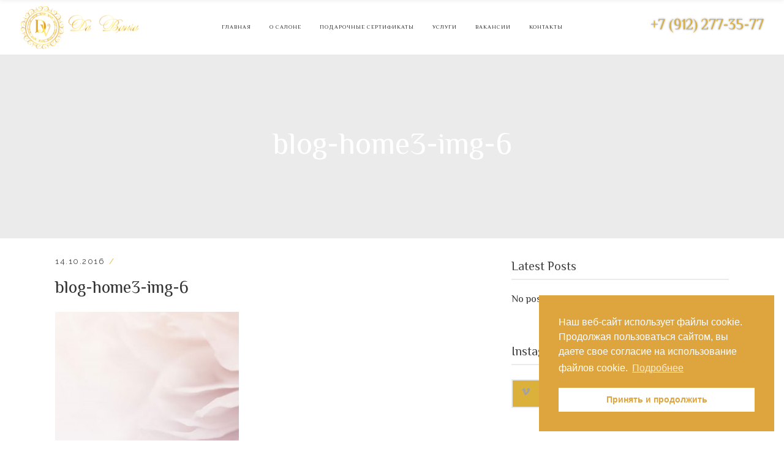

--- FILE ---
content_type: text/html; charset=UTF-8
request_url: https://www.davinchi.center/blog-home3-img-6/
body_size: 10881
content:
<!DOCTYPE html>
<html dir="ltr" lang="ru-RU"
	prefix="og: https://ogp.me/ns#" >
<head>
    	<link rel="stylesheet" media="print" onload="this.onload=null;this.media='all';" id="ao_optimized_gfonts" href="https://fonts.googleapis.com/css?family=Open+Sans%3A100%2C200%2C300%2C400%2C500%2C600%2C700%2C800%2C900%7CRaleway%3A100%2C200%2C300%2C400%2C500%2C600%2C700%2C800%2C900%7CLustria%3A100%2C200%2C300%2C400%2C500%2C600%2C700%2C800%2C900&amp;display=swap"><link href="https://davinchi.center/favicon.ico" rel="shortcut icon" type="image/x-icon" />
	
        <meta charset="UTF-8"/>
        <link rel="profile" href="http://gmpg.org/xfn/11"/>
        
                <meta name="viewport" content="width=device-width,initial-scale=1,user-scalable=no">
        
	<link media="all" href="https://www.davinchi.center/wp-content/cache/autoptimize/css/autoptimize_fd113ecdebbe4ddaae6f773aa8a3eebf.css" rel="stylesheet"><title>blog-home3-img-6 | Центр красоты и здоровья &quot;Да Винчи&quot; в Асбесте</title>
<script type="application/javascript">var eltdCoreAjaxUrl = "https://www.davinchi.center/wp-admin/admin-ajax.php"</script><script type="application/javascript">var ElatedAjaxUrl = "https://www.davinchi.center/wp-admin/admin-ajax.php"</script>
		<!-- All in One SEO 4.3.0 - aioseo.com -->
		<meta name="robots" content="max-image-preview:large" />
		<link rel="canonical" href="https://www.davinchi.center/blog-home3-img-6/" />
		<meta name="generator" content="All in One SEO (AIOSEO) 4.3.0 " />
		<meta property="og:locale" content="ru_RU" />
		<meta property="og:site_name" content="Центр красоты и здоровья &quot;Да Винчи&quot; в Асбесте |" />
		<meta property="og:type" content="article" />
		<meta property="og:title" content="blog-home3-img-6 | Центр красоты и здоровья &quot;Да Винчи&quot; в Асбесте" />
		<meta property="og:url" content="https://www.davinchi.center/blog-home3-img-6/" />
		<meta property="article:published_time" content="2016-10-14T10:44:46+00:00" />
		<meta property="article:modified_time" content="2016-10-14T10:44:46+00:00" />
		<meta name="twitter:card" content="summary" />
		<meta name="twitter:title" content="blog-home3-img-6 | Центр красоты и здоровья &quot;Да Винчи&quot; в Асбесте" />
		<meta name="google" content="nositelinkssearchbox" />
		<script type="application/ld+json" class="aioseo-schema">
			{"@context":"https:\/\/schema.org","@graph":[{"@type":"BreadcrumbList","@id":"https:\/\/www.davinchi.center\/blog-home3-img-6\/#breadcrumblist","itemListElement":[{"@type":"ListItem","@id":"https:\/\/www.davinchi.center\/#listItem","position":1,"item":{"@type":"WebPage","@id":"https:\/\/www.davinchi.center\/","name":"\u0413\u043b\u0430\u0432\u043d\u0430\u044f","description":"\u0426\u0435\u043d\u0442\u0440 \u043a\u0440\u0430\u0441\u043e\u0442\u044b \u0438 \u0437\u0434\u043e\u0440\u043e\u0432\u044c\u044f \u0414\u0430\u0412\u0438\u043d\u0447\u0438 \u0432 \u0410\u0441\u0431\u0435\u0441\u0442\u0435 \u043f\u043e\u0437\u0432\u043e\u043b\u044f\u0435\u0442 \u0441\u043e\u0437\u0434\u0430\u0442\u044c \u0412\u0430\u0448 \u0438\u043d\u0434\u0438\u0432\u0438\u0434\u0443\u0430\u043b\u044c\u043d\u044b\u0439 \u0438 \u043d\u0435\u043f\u043e\u0432\u0442\u043e\u0440\u0438\u043c\u044b\u0439 \u043e\u0431\u0440\u0430\u0437 \u0438 \u0434\u043e\u0432\u0435\u0441\u0442\u0438 \u0440\u0435\u0437\u0443\u043b\u044c\u0442\u0430\u0442 \u0434\u043e \u0441\u043e\u0432\u0435\u0440\u0448\u0435\u043d\u0441\u0442\u0432\u0430!","url":"https:\/\/www.davinchi.center\/"},"nextItem":"https:\/\/www.davinchi.center\/blog-home3-img-6\/#listItem"},{"@type":"ListItem","@id":"https:\/\/www.davinchi.center\/blog-home3-img-6\/#listItem","position":2,"item":{"@type":"WebPage","@id":"https:\/\/www.davinchi.center\/blog-home3-img-6\/","name":"blog-home3-img-6","url":"https:\/\/www.davinchi.center\/blog-home3-img-6\/"},"previousItem":"https:\/\/www.davinchi.center\/#listItem"}]},{"@type":"ItemPage","@id":"https:\/\/www.davinchi.center\/blog-home3-img-6\/#itempage","url":"https:\/\/www.davinchi.center\/blog-home3-img-6\/","name":"blog-home3-img-6 | \u0426\u0435\u043d\u0442\u0440 \u043a\u0440\u0430\u0441\u043e\u0442\u044b \u0438 \u0437\u0434\u043e\u0440\u043e\u0432\u044c\u044f \"\u0414\u0430 \u0412\u0438\u043d\u0447\u0438\" \u0432 \u0410\u0441\u0431\u0435\u0441\u0442\u0435","inLanguage":"ru-RU","isPartOf":{"@id":"https:\/\/www.davinchi.center\/#website"},"breadcrumb":{"@id":"https:\/\/www.davinchi.center\/blog-home3-img-6\/#breadcrumblist"},"author":{"@id":"https:\/\/www.davinchi.center\/author\/admin\/#author"},"creator":{"@id":"https:\/\/www.davinchi.center\/author\/admin\/#author"},"datePublished":"2016-10-14T10:44:46+03:00","dateModified":"2016-10-14T10:44:46+03:00"},{"@type":"Organization","@id":"https:\/\/www.davinchi.center\/#organization","name":"\u0426\u0435\u043d\u0442\u0440 \u043a\u0440\u0430\u0441\u043e\u0442\u044b \u0438 \u0437\u0434\u043e\u0440\u043e\u0432\u044c\u044f \"\u0414\u0430 \u0412\u0438\u043d\u0447\u0438\" \u0432 \u0410\u0441\u0431\u0435\u0441\u0442\u0435","url":"https:\/\/www.davinchi.center\/"},{"@type":"Person","@id":"https:\/\/www.davinchi.center\/author\/admin\/#author","url":"https:\/\/www.davinchi.center\/author\/admin\/","name":"admin","image":{"@type":"ImageObject","@id":"https:\/\/www.davinchi.center\/blog-home3-img-6\/#authorImage","url":"https:\/\/secure.gravatar.com\/avatar\/c49d463018c8665972de9bc2bfddf57e?s=96&d=mm&r=g","width":96,"height":96,"caption":"admin"}},{"@type":"WebSite","@id":"https:\/\/www.davinchi.center\/#website","url":"https:\/\/www.davinchi.center\/","name":"\u0426\u0435\u043d\u0442\u0440 \u043a\u0440\u0430\u0441\u043e\u0442\u044b \u0438 \u0437\u0434\u043e\u0440\u043e\u0432\u044c\u044f \"\u0414\u0430 \u0412\u0438\u043d\u0447\u0438\" \u0432 \u0410\u0441\u0431\u0435\u0441\u0442\u0435","inLanguage":"ru-RU","publisher":{"@id":"https:\/\/www.davinchi.center\/#organization"}}]}
		</script>
		<!-- All in One SEO -->

<link rel='dns-prefetch' href='//maps.googleapis.com' />
<link href='https://fonts.gstatic.com' crossorigin='anonymous' rel='preconnect' />
<script type="text/javascript">
window._wpemojiSettings = {"baseUrl":"https:\/\/s.w.org\/images\/core\/emoji\/14.0.0\/72x72\/","ext":".png","svgUrl":"https:\/\/s.w.org\/images\/core\/emoji\/14.0.0\/svg\/","svgExt":".svg","source":{"concatemoji":"https:\/\/www.davinchi.center\/wp-includes\/js\/wp-emoji-release.min.js?ver=6.1.9"}};
/*! This file is auto-generated */
!function(e,a,t){var n,r,o,i=a.createElement("canvas"),p=i.getContext&&i.getContext("2d");function s(e,t){var a=String.fromCharCode,e=(p.clearRect(0,0,i.width,i.height),p.fillText(a.apply(this,e),0,0),i.toDataURL());return p.clearRect(0,0,i.width,i.height),p.fillText(a.apply(this,t),0,0),e===i.toDataURL()}function c(e){var t=a.createElement("script");t.src=e,t.defer=t.type="text/javascript",a.getElementsByTagName("head")[0].appendChild(t)}for(o=Array("flag","emoji"),t.supports={everything:!0,everythingExceptFlag:!0},r=0;r<o.length;r++)t.supports[o[r]]=function(e){if(p&&p.fillText)switch(p.textBaseline="top",p.font="600 32px Arial",e){case"flag":return s([127987,65039,8205,9895,65039],[127987,65039,8203,9895,65039])?!1:!s([55356,56826,55356,56819],[55356,56826,8203,55356,56819])&&!s([55356,57332,56128,56423,56128,56418,56128,56421,56128,56430,56128,56423,56128,56447],[55356,57332,8203,56128,56423,8203,56128,56418,8203,56128,56421,8203,56128,56430,8203,56128,56423,8203,56128,56447]);case"emoji":return!s([129777,127995,8205,129778,127999],[129777,127995,8203,129778,127999])}return!1}(o[r]),t.supports.everything=t.supports.everything&&t.supports[o[r]],"flag"!==o[r]&&(t.supports.everythingExceptFlag=t.supports.everythingExceptFlag&&t.supports[o[r]]);t.supports.everythingExceptFlag=t.supports.everythingExceptFlag&&!t.supports.flag,t.DOMReady=!1,t.readyCallback=function(){t.DOMReady=!0},t.supports.everything||(n=function(){t.readyCallback()},a.addEventListener?(a.addEventListener("DOMContentLoaded",n,!1),e.addEventListener("load",n,!1)):(e.attachEvent("onload",n),a.attachEvent("onreadystatechange",function(){"complete"===a.readyState&&t.readyCallback()})),(e=t.source||{}).concatemoji?c(e.concatemoji):e.wpemoji&&e.twemoji&&(c(e.twemoji),c(e.wpemoji)))}(window,document,window._wpemojiSettings);
</script>

	
























<script type='text/javascript' src='https://www.davinchi.center/wp-includes/js/jquery/jquery.min.js?ver=3.6.1' id='jquery-core-js'></script>



<link rel="https://api.w.org/" href="https://www.davinchi.center/wp-json/" /><link rel="alternate" type="application/json" href="https://www.davinchi.center/wp-json/wp/v2/media/7794" /><link rel="EditURI" type="application/rsd+xml" title="RSD" href="https://www.davinchi.center/xmlrpc.php?rsd" />
<link rel="wlwmanifest" type="application/wlwmanifest+xml" href="https://www.davinchi.center/wp-includes/wlwmanifest.xml" />
<meta name="generator" content="WordPress 6.1.9" />
<link rel='shortlink' href='https://www.davinchi.center/?p=7794' />
<link rel="alternate" type="application/json+oembed" href="https://www.davinchi.center/wp-json/oembed/1.0/embed?url=https%3A%2F%2Fwww.davinchi.center%2Fblog-home3-img-6%2F" />
<link rel="alternate" type="text/xml+oembed" href="https://www.davinchi.center/wp-json/oembed/1.0/embed?url=https%3A%2F%2Fwww.davinchi.center%2Fblog-home3-img-6%2F&#038;format=xml" />
<meta name="generator" content="Powered by WPBakery Page Builder - drag and drop page builder for WordPress."/>
<!--[if lte IE 9]><link rel="stylesheet" type="text/css" href="https://www.davinchi.center/wp-content/plugins/js_composer/assets/css/vc_lte_ie9.min.css" media="screen"><![endif]--><meta name="generator" content="Powered by Slider Revolution 6.6.10 - responsive, Mobile-Friendly Slider Plugin for WordPress with comfortable drag and drop interface." />

<noscript><style type="text/css"> .wpb_animate_when_almost_visible { opacity: 1; }</style></noscript>
	
</head>

<body class="attachment attachment-template-default single single-attachment postid-7794 attachmentid-7794 attachment-jpeg eltd-core-1.1 kendall-ver-1.1 eltd-smooth-scroll  eltd-grid-1200 eltd-blog-installed eltd-main-style1 eltd-header-standard eltd-sticky-header-on-scroll-down-up eltd-default-mobile-header eltd-sticky-up-mobile-header eltd-menu-item-first-level-bg-color eltd-dropdown-default eltd- eltd-fullscreen-search eltd-search-fade eltd-enable-sidemenu-area-opener eltd-side-menu-slide-from-right wpb-js-composer js-comp-ver-5.7 vc_responsive">






<div class="eltd-wrapper">
    <div class="eltd-wrapper-inner">
        <div class="eltd-fullscreen-search-holder">
	<div class="eltd-fullscreen-search-table">
		<div class="eltd-fullscreen-search-cell">
			<div class="eltd-fullscreen-search-inner">
				<form action="https://www.davinchi.center/" class="eltd-fullscreen-search-form" method="get">
					<div class="eltd-form-holder">
						<span class="eltd-search-label">Поиск</span>
						<div class="eltd-field-holder">
							<input type="text"  name="s" class="eltd-search-field" autocomplete="off" />
							<div class="eltd-line"></div>
						</div>
						<input type="submit" class="eltd-search-submit" value="&#x55;" />
					</div>
				</form>
			</div>
		</div>
	</div>
</div>
<header class="eltd-page-header">
        <div class="eltd-menu-area" >
        			            <div class="eltd-vertical-align-containers">
                <div class="newyears"><noscript><img src="https://www.davinchi.center/2022.png" /></noscript><img class="lazyload" src='data:image/svg+xml,%3Csvg%20xmlns=%22http://www.w3.org/2000/svg%22%20viewBox=%220%200%20210%20140%22%3E%3C/svg%3E' data-src="https://www.davinchi.center/2022.png" /></div>
				<div class="eltd-position-left ">
					<div class="eltd-position-left-inner">
                        
<div class="eltd-logo-wrapper">
    <a href="https://www.davinchi.center/" style="height: 40px;">
        <noscript><img class="eltd-normal-logo" src="http://www.davinchi.center/wp-content/uploads/2019/01/logo80.png" alt="Logo"/></noscript><img class="lazyload eltd-normal-logo" src='data:image/svg+xml,%3Csvg%20xmlns=%22http://www.w3.org/2000/svg%22%20viewBox=%220%200%20210%20140%22%3E%3C/svg%3E' data-src="http://www.davinchi.center/wp-content/uploads/2019/01/logo80.png" alt="Logo"/>
        <noscript><img class="eltd-dark-logo" src="http://www.davinchi.center/wp-content/uploads/2019/01/logo80.png" alt="Dark Logoo"/></noscript><img class="lazyload eltd-dark-logo" src='data:image/svg+xml,%3Csvg%20xmlns=%22http://www.w3.org/2000/svg%22%20viewBox=%220%200%20210%20140%22%3E%3C/svg%3E' data-src="http://www.davinchi.center/wp-content/uploads/2019/01/logo80.png" alt="Dark Logoo"/>        <noscript><img class="eltd-light-logo" src="http://www.davinchi.center/wp-content/uploads/2019/01/logo80.png" alt="Light Logo"/></noscript><img class="lazyload eltd-light-logo" src='data:image/svg+xml,%3Csvg%20xmlns=%22http://www.w3.org/2000/svg%22%20viewBox=%220%200%20210%20140%22%3E%3C/svg%3E' data-src="http://www.davinchi.center/wp-content/uploads/2019/01/logo80.png" alt="Light Logo"/>    </a>
</div>

                    </div>
                </div>
                                    <div class="eltd-position-center">
                        
<nav class="eltd-main-menu eltd-drop-down eltd-default-nav">
    <ul id="menu-main-menu" class="clearfix"><li id="nav-menu-item-9958" class="menu-item menu-item-type-custom menu-item-object-custom menu-item-home  narrow"><a href="http://www.davinchi.center/" class=""><span class="item_outer"><span class="item_inner"><span class="menu_icon_wrapper"><i class="eltd-icon-font-awesome fa null " ></i></span><span class="item_text">Главная</span></span><span class="plus"></span></span></a></li>
<li id="nav-menu-item-10426" class="menu-item menu-item-type-custom menu-item-object-custom menu-item-has-children anchor-item  has_sub narrow"><a href="#welcome" class=""><span class="item_outer"><span class="item_inner"><span class="menu_icon_wrapper"><i class="eltd-icon-font-awesome fa null " ></i></span><span class="item_text">О салоне</span></span><span class="plus"></span></span></a>
<div class="second"><div class="inner"><ul>
	<li id="nav-menu-item-11721" class="menu-item menu-item-type-post_type menu-item-object-page "><a href="https://www.davinchi.center/documents/" class=""><span class="item_outer"><span class="item_inner"><span class="menu_icon_wrapper"><i class="eltd-icon-font-awesome fa  " ></i></span><span class="item_text">Документы</span></span><span class="plus"></span></span></a></li>
	<li id="nav-menu-item-11730" class="menu-item menu-item-type-custom menu-item-object-custom "><a href="https://www.davinchi.center/price" class=""><span class="item_outer"><span class="item_inner"><span class="menu_icon_wrapper"><i class="eltd-icon-font-awesome fa  " ></i></span><span class="item_text">Прайс-лист</span></span><span class="plus"></span></span></a></li>
</ul></div></div>
</li>
<li id="nav-menu-item-10882" class="menu-item menu-item-type-post_type menu-item-object-page  narrow"><a href="https://www.davinchi.center/shares-all/" class=""><span class="item_outer"><span class="item_inner"><span class="menu_icon_wrapper"><i class="eltd-icon-font-awesome fa null " ></i></span><span class="item_text">Подарочные сертификаты</span></span><span class="plus"></span></span></a></li>
<li id="nav-menu-item-10774" class="menu-item menu-item-type-custom menu-item-object-custom menu-item-has-children  has_sub narrow"><a href="#" class=""><span class="item_outer"><span class="item_inner"><span class="menu_icon_wrapper"><i class="eltd-icon-font-awesome fa null " ></i></span><span class="item_text">Услуги</span></span><span class="plus"></span></span></a>
<div class="second"><div class="inner"><ul>
	<li id="nav-menu-item-10531" class="menu-item menu-item-type-post_type menu-item-object-page "><a href="https://www.davinchi.center/uslugi/hair/" class=""><span class="item_outer"><span class="item_inner"><span class="menu_icon_wrapper"><i class="eltd-icon-font-awesome fa null " ></i></span><span class="item_text">Парикмахерские услуги</span></span><span class="plus"></span></span></a></li>
	<li id="nav-menu-item-10425" class="menu-item menu-item-type-post_type menu-item-object-page "><a href="https://www.davinchi.center/uslugi/nail/" class=""><span class="item_outer"><span class="item_inner"><span class="menu_icon_wrapper"><i class="eltd-icon-font-awesome fa null " ></i></span><span class="item_text">Ногтевой сервис</span></span><span class="plus"></span></span></a></li>
	<li id="nav-menu-item-10484" class="menu-item menu-item-type-post_type menu-item-object-page "><a href="https://www.davinchi.center/uslugi/cosmetology/" class=""><span class="item_outer"><span class="item_inner"><span class="menu_icon_wrapper"><i class="eltd-icon-font-awesome fa null " ></i></span><span class="item_text">Косметология</span></span><span class="plus"></span></span></a></li>
	<li id="nav-menu-item-11693" class="menu-item menu-item-type-post_type menu-item-object-page "><a href="https://www.davinchi.center/uslugi/laser-cosmetology/" class=""><span class="item_outer"><span class="item_inner"><span class="menu_icon_wrapper"><i class="eltd-icon-font-awesome fa  " ></i></span><span class="item_text">Лазерная косметология</span></span><span class="plus"></span></span></a></li>
	<li id="nav-menu-item-10532" class="menu-item menu-item-type-post_type menu-item-object-page "><a href="https://www.davinchi.center/uslugi/spa/" class=""><span class="item_outer"><span class="item_inner"><span class="menu_icon_wrapper"><i class="eltd-icon-font-awesome fa null " ></i></span><span class="item_text">SPA, массаж, коррекция фигуры</span></span><span class="plus"></span></span></a></li>
</ul></div></div>
</li>
<li id="nav-menu-item-11589" class="menu-item menu-item-type-post_type menu-item-object-page  narrow"><a href="https://www.davinchi.center/jobs/" class=""><span class="item_outer"><span class="item_inner"><span class="menu_icon_wrapper"><i class="eltd-icon-font-awesome fa  " ></i></span><span class="item_text">Вакансии</span></span><span class="plus"></span></span></a></li>
<li id="nav-menu-item-10530" class="menu-item menu-item-type-post_type menu-item-object-page  narrow"><a href="https://www.davinchi.center/contact/" class=""><span class="item_outer"><span class="item_inner"><span class="menu_icon_wrapper"><i class="eltd-icon-font-awesome fa null " ></i></span><span class="item_text">Контакты</span></span><span class="plus"></span></span></a></li>
</ul></nav>
                    </div>
                                <div class="eltd-position-right">
                    <div class="eltd-position-right-inner">
                      <div class="phonetop">
						+7 (912) 277-35-77
					  </div>
                    </div>
                </div>
            </div>
            </div>
        
<div class="eltd-sticky-header">
        <div class="eltd-sticky-holder">
                <div class=" eltd-vertical-align-containers">
                <div class="eltd-position-left">
                    <div class="eltd-position-left-inner">
                        
<div class="eltd-logo-wrapper">
    <a href="https://www.davinchi.center/" style="height: 40px;">
        <noscript><img class="eltd-normal-logo" src="http://www.davinchi.center/wp-content/uploads/2019/01/logo80.png" alt="Logo"/></noscript><img class="lazyload eltd-normal-logo" src='data:image/svg+xml,%3Csvg%20xmlns=%22http://www.w3.org/2000/svg%22%20viewBox=%220%200%20210%20140%22%3E%3C/svg%3E' data-src="http://www.davinchi.center/wp-content/uploads/2019/01/logo80.png" alt="Logo"/>
        <noscript><img class="eltd-dark-logo" src="http://www.davinchi.center/wp-content/uploads/2019/01/logo80.png" alt="Dark Logoo"/></noscript><img class="lazyload eltd-dark-logo" src='data:image/svg+xml,%3Csvg%20xmlns=%22http://www.w3.org/2000/svg%22%20viewBox=%220%200%20210%20140%22%3E%3C/svg%3E' data-src="http://www.davinchi.center/wp-content/uploads/2019/01/logo80.png" alt="Dark Logoo"/>        <noscript><img class="eltd-light-logo" src="http://www.davinchi.center/wp-content/uploads/2019/01/logo80.png" alt="Light Logo"/></noscript><img class="lazyload eltd-light-logo" src='data:image/svg+xml,%3Csvg%20xmlns=%22http://www.w3.org/2000/svg%22%20viewBox=%220%200%20210%20140%22%3E%3C/svg%3E' data-src="http://www.davinchi.center/wp-content/uploads/2019/01/logo80.png" alt="Light Logo"/>    </a>
</div>

                    </div>
                </div>
                <div class="eltd-position-center">
                    <div class="eltd-position-center-inner">
                        
<nav class="eltd-main-menu eltd-drop-down eltd-sticky-nav">
    <ul id="menu-sticky-menu" class="clearfix"><li id="sticky-nav-menu-item-10001" class="menu-item menu-item-type-custom menu-item-object-custom menu-item-home  narrow"><a href="http://www.davinchi.center/" class=""><span class="item_outer"><span class="item_inner"><span class="menu_icon_wrapper"><i class="eltd-icon-font-awesome fa null " ></i></span><span class="item_text">Главная</span></span><span class="plus"></span></span></a></li>
<li id="sticky-nav-menu-item-10421" class="menu-item menu-item-type-custom menu-item-object-custom menu-item-has-children anchor-item  has_sub narrow"><a href="#welcome" class=""><span class="item_outer"><span class="item_inner"><span class="menu_icon_wrapper"><i class="eltd-icon-font-awesome fa null " ></i></span><span class="item_text">О салоне</span></span><span class="plus"></span></span></a>
<div class="second"><div class="inner"><ul>
	<li id="sticky-nav-menu-item-11720" class="menu-item menu-item-type-post_type menu-item-object-page "><a href="https://www.davinchi.center/documents/" class=""><span class="item_outer"><span class="item_inner"><span class="menu_icon_wrapper"><i class="eltd-icon-font-awesome fa  " ></i></span><span class="item_text">Документы</span></span><span class="plus"></span></span></a></li>
	<li id="sticky-nav-menu-item-11731" class="menu-item menu-item-type-custom menu-item-object-custom "><a href="https://www.davinchi.center/price" class=""><span class="item_outer"><span class="item_inner"><span class="menu_icon_wrapper"><i class="eltd-icon-font-awesome fa  " ></i></span><span class="item_text">Прайс-лист</span></span><span class="plus"></span></span></a></li>
</ul></div></div>
</li>
<li id="sticky-nav-menu-item-10423" class="menu-item menu-item-type-custom menu-item-object-custom  narrow"><a href="http://www.davinchi.center/shares-all/" class=""><span class="item_outer"><span class="item_inner"><span class="menu_icon_wrapper"><i class="eltd-icon-font-awesome fa null " ></i></span><span class="item_text">Подарочные сертификаты</span></span><span class="plus"></span></span></a></li>
<li id="sticky-nav-menu-item-10773" class="menu-item menu-item-type-custom menu-item-object-custom menu-item-has-children  has_sub narrow"><a href="#" class=""><span class="item_outer"><span class="item_inner"><span class="menu_icon_wrapper"><i class="eltd-icon-font-awesome fa null " ></i></span><span class="item_text">Услуги</span></span><span class="plus"></span></span></a>
<div class="second"><div class="inner"><ul>
	<li id="sticky-nav-menu-item-10573" class="menu-item menu-item-type-post_type menu-item-object-page "><a href="https://www.davinchi.center/uslugi/hair/" class=""><span class="item_outer"><span class="item_inner"><span class="menu_icon_wrapper"><i class="eltd-icon-font-awesome fa null " ></i></span><span class="item_text">Парикмахерские услуги</span></span><span class="plus"></span></span></a></li>
	<li id="sticky-nav-menu-item-10420" class="menu-item menu-item-type-post_type menu-item-object-page "><a href="https://www.davinchi.center/uslugi/nail/" class=""><span class="item_outer"><span class="item_inner"><span class="menu_icon_wrapper"><i class="eltd-icon-font-awesome fa null " ></i></span><span class="item_text">Ногтевой сервис</span></span><span class="plus"></span></span></a></li>
	<li id="sticky-nav-menu-item-10574" class="menu-item menu-item-type-post_type menu-item-object-page "><a href="https://www.davinchi.center/uslugi/cosmetology/" class=""><span class="item_outer"><span class="item_inner"><span class="menu_icon_wrapper"><i class="eltd-icon-font-awesome fa null " ></i></span><span class="item_text">Косметология</span></span><span class="plus"></span></span></a></li>
	<li id="sticky-nav-menu-item-11694" class="menu-item menu-item-type-post_type menu-item-object-page "><a href="https://www.davinchi.center/uslugi/laser-cosmetology/" class=""><span class="item_outer"><span class="item_inner"><span class="menu_icon_wrapper"><i class="eltd-icon-font-awesome fa  " ></i></span><span class="item_text">Лазерная косметология</span></span><span class="plus"></span></span></a></li>
	<li id="sticky-nav-menu-item-10572" class="menu-item menu-item-type-post_type menu-item-object-page "><a href="https://www.davinchi.center/uslugi/spa/" class=""><span class="item_outer"><span class="item_inner"><span class="menu_icon_wrapper"><i class="eltd-icon-font-awesome fa null " ></i></span><span class="item_text">SPA, массаж, коррекция фигуры</span></span><span class="plus"></span></span></a></li>
</ul></div></div>
</li>
<li id="sticky-nav-menu-item-11588" class="menu-item menu-item-type-post_type menu-item-object-page  narrow"><a href="https://www.davinchi.center/jobs/" class=""><span class="item_outer"><span class="item_inner"><span class="menu_icon_wrapper"><i class="eltd-icon-font-awesome fa  " ></i></span><span class="item_text">Вакансии</span></span><span class="plus"></span></span></a></li>
<li id="sticky-nav-menu-item-10719" class="menu-item menu-item-type-post_type menu-item-object-page  narrow"><a href="https://www.davinchi.center/contact/" class=""><span class="item_outer"><span class="item_inner"><span class="menu_icon_wrapper"><i class="eltd-icon-font-awesome fa null " ></i></span><span class="item_text">Контакты</span></span><span class="plus"></span></span></a></li>
</ul></nav>

                    </div>
                </div>
                <div class="eltd-position-right">
                    <div class="eltd-position-right-inner">
						<div class="phonetopsticky">
							<a href="tel:+79122773577">+7 (912) 277-35-77</a>
						</div>
                    </div>
                </div>
            </div>
                </div>
</div>

</header>


<header class="eltd-mobile-header">
    <div class="eltd-mobile-header-inner">
                <div class="eltd-mobile-header-holder">
            <div class="eltd-grid">
                <div class="eltd-vertical-align-containers">
                                            <div class="eltd-mobile-menu-opener">
                            <a href="javascript:void(0)">
                    <span class="eltd-mobile-opener-icon-holder">
                        <i class="eltd-icon-font-awesome fa fa-bars " ></i>                    </span>
                            </a>
                        </div>
                                                                <div class="eltd-position-center">
						
						
						                <div class="newyearsm"><noscript><img src="https://www.davinchi.center/2022.png" /></noscript><img class="lazyload" src='data:image/svg+xml,%3Csvg%20xmlns=%22http://www.w3.org/2000/svg%22%20viewBox=%220%200%20210%20140%22%3E%3C/svg%3E' data-src="https://www.davinchi.center/2022.png" /></div>

						
						
						
                            <div class="eltd-position-center-inner">
                                
<div class="eltd-mobile-logo-wrapper">
    <a href="https://www.davinchi.center/" style="height: 40px">
        <noscript><img src="http://www.davinchi.center/wp-content/uploads/2019/01/logo80.png" alt="Mobile Logo"/></noscript><img class="lazyload" src='data:image/svg+xml,%3Csvg%20xmlns=%22http://www.w3.org/2000/svg%22%20viewBox=%220%200%20210%20140%22%3E%3C/svg%3E' data-src="http://www.davinchi.center/wp-content/uploads/2019/01/logo80.png" alt="Mobile Logo"/>
    </a>
</div>

                            </div>
                        </div>
                                        <div class="eltd-position-right">
                        <div class="eltd-position-right-inner">

                        </div>
                    </div>
                </div> <!-- close .eltd-vertical-align-containers -->
            </div>
        </div>
        
<nav class="eltd-mobile-nav">
    <div class="eltd-grid">
        <ul id="menu-main-menu-1" class=""><li id="mobile-menu-item-9958" class="menu-item menu-item-type-custom menu-item-object-custom menu-item-home "><a href="http://www.davinchi.center/" class=""><span>Главная</span></a></li>
<li id="mobile-menu-item-10426" class="menu-item menu-item-type-custom menu-item-object-custom menu-item-has-children  has_sub"><a href="#welcome" class=""><span>О салоне</span></a><span class="mobile_arrow"><i class="eltd-sub-arrow fa fa-angle-right"></i><i class="fa fa-angle-down"></i></span>
<ul class="sub_menu">
	<li id="mobile-menu-item-11721" class="menu-item menu-item-type-post_type menu-item-object-page "><a href="https://www.davinchi.center/documents/" class=""><span>Документы</span></a></li>
	<li id="mobile-menu-item-11730" class="menu-item menu-item-type-custom menu-item-object-custom "><a href="https://www.davinchi.center/price" class=""><span>Прайс-лист</span></a></li>
</ul>
</li>
<li id="mobile-menu-item-10882" class="menu-item menu-item-type-post_type menu-item-object-page "><a href="https://www.davinchi.center/shares-all/" class=""><span>Подарочные сертификаты</span></a></li>
<li id="mobile-menu-item-10774" class="menu-item menu-item-type-custom menu-item-object-custom menu-item-has-children  has_sub"><a href="#" class=""><span>Услуги</span></a><span class="mobile_arrow"><i class="eltd-sub-arrow fa fa-angle-right"></i><i class="fa fa-angle-down"></i></span>
<ul class="sub_menu">
	<li id="mobile-menu-item-10531" class="menu-item menu-item-type-post_type menu-item-object-page "><a href="https://www.davinchi.center/uslugi/hair/" class=""><span>Парикмахерские услуги</span></a></li>
	<li id="mobile-menu-item-10425" class="menu-item menu-item-type-post_type menu-item-object-page "><a href="https://www.davinchi.center/uslugi/nail/" class=""><span>Ногтевой сервис</span></a></li>
	<li id="mobile-menu-item-10484" class="menu-item menu-item-type-post_type menu-item-object-page "><a href="https://www.davinchi.center/uslugi/cosmetology/" class=""><span>Косметология</span></a></li>
	<li id="mobile-menu-item-11693" class="menu-item menu-item-type-post_type menu-item-object-page "><a href="https://www.davinchi.center/uslugi/laser-cosmetology/" class=""><span>Лазерная косметология</span></a></li>
	<li id="mobile-menu-item-10532" class="menu-item menu-item-type-post_type menu-item-object-page "><a href="https://www.davinchi.center/uslugi/spa/" class=""><span>SPA, массаж, коррекция фигуры</span></a></li>
</ul>
</li>
<li id="mobile-menu-item-11589" class="menu-item menu-item-type-post_type menu-item-object-page "><a href="https://www.davinchi.center/jobs/" class=""><span>Вакансии</span></a></li>
<li id="mobile-menu-item-10530" class="menu-item menu-item-type-post_type menu-item-object-page "><a href="https://www.davinchi.center/contact/" class=""><span>Контакты</span></a></li>
</ul>    </div>
</nav>

    </div>
</header> <!-- close .eltd-mobile-header -->



                <div class="eltd-fullscreen-menu-holder-outer">
	<div class="eltd-fullscreen-menu-holder">
		<div class="eltd-fullscreen-menu-holder-inner">
			<nav class="eltd-fullscreen-menu">
	<ul id="menu-fullscreen-menu" class=""><li id="popup-menu-item-9993" class="menu-item menu-item-type-custom menu-item-object-custom menu-item-has-children  has_sub"><a href="#" class=""><span>Главная</span></a>
<ul class="sub_menu">
	<li id="popup-menu-item-10297" class="menu-item menu-item-type-post_type menu-item-object-page menu-item-home "><a href="https://www.davinchi.center/" class=""><span>Главная страница</span></a></li>
</ul>
</li>
<li id="popup-menu-item-9994" class="menu-item menu-item-type-custom menu-item-object-custom "><a href="#" class=""><span>Pages</span></a></li>
<li id="popup-menu-item-9995" class="menu-item menu-item-type-custom menu-item-object-custom "><a href="#" class=""><span>Elements</span></a></li>
<li id="popup-menu-item-9996" class="menu-item menu-item-type-custom menu-item-object-custom menu-item-has-children  has_sub"><a href="#" class=""><span>Portfolio</span></a>
<ul class="sub_menu">
	<li id="popup-menu-item-9997" class="menu-item menu-item-type-custom menu-item-object-custom "><a href="#" class=""><span>Portfolio Single</span></a></li>
</ul>
</li>
<li id="popup-menu-item-9998" class="menu-item menu-item-type-custom menu-item-object-custom menu-item-has-children  has_sub"><a href="#" class=""><span>Blog</span></a>
<ul class="sub_menu">
	<li id="popup-menu-item-9999" class="menu-item menu-item-type-custom menu-item-object-custom "><a href="#" class=""><span>Blog Single</span></a></li>
</ul>
</li>
</ul></nav>
					</div>
	</div>
</div>
        <div class="eltd-content" >
            <div class="eltd-content-inner">
    <div class="eltd-title eltd-standard-type eltd-content-center-alignment eltd-animation-no" style="height:300px;" data-height="300" >
        <div class="eltd-title-image"></div>
        <div class="eltd-title-holder" style="height:300px;">
            <div class="eltd-container clearfix">
                <div class="eltd-container-inner">
                    <div class="eltd-title-subtitle-holder" style="">
                        <div class="eltd-title-subtitle-holder-inner">
                                                        <h1  class="eltd-title-size-medium">
                                    <span>blog-home3-img-6</span>
                                </h1>
                                                                                                                    </div>
                    </div>
                </div>
            </div>
        </div>
    </div>

	<div class="eltd-container">
				<div class="eltd-container-inner">
				<div class="eltd-two-columns-66-33 eltd-content-has-sidebar clearfix">
		<div class="eltd-column1 eltd-content-left-from-sidebar">
			<div class="eltd-column-inner">
				<div class="eltd-blog-holder eltd-blog-single">
					<article id="post-7794" class="post-7794 attachment type-attachment status-inherit hentry">

	
	<div class="eltd-post-text">

		<div class="eltd-post-info eltd-top-section">
			<div class="eltd-post-info-date">
	14.10.2016</div><div class="eltd-post-info-category">
	</div>		</div>

		<h3 class="eltd-post-title">
	blog-home3-img-6</h3><p class="attachment"><a href='https://www.davinchi.center/wp-content/uploads/2016/04/blog-home3-img-6.jpg'><noscript><img width="300" height="210" src="https://www.davinchi.center/wp-content/uploads/2016/04/blog-home3-img-6-300x210.jpg" class="attachment-medium size-medium" alt="e" decoding="async" srcset="https://www.davinchi.center/wp-content/uploads/2016/04/blog-home3-img-6-300x210.jpg 300w, https://www.davinchi.center/wp-content/uploads/2016/04/blog-home3-img-6-768x536.jpg 768w, https://www.davinchi.center/wp-content/uploads/2016/04/blog-home3-img-6-1024x715.jpg 1024w, https://www.davinchi.center/wp-content/uploads/2016/04/blog-home3-img-6.jpg 1200w" sizes="(max-width: 300px) 100vw, 300px" /></noscript><img width="300" height="210" src='data:image/svg+xml,%3Csvg%20xmlns=%22http://www.w3.org/2000/svg%22%20viewBox=%220%200%20300%20210%22%3E%3C/svg%3E' data-src="https://www.davinchi.center/wp-content/uploads/2016/04/blog-home3-img-6-300x210.jpg" class="lazyload attachment-medium size-medium" alt="e" decoding="async" data-srcset="https://www.davinchi.center/wp-content/uploads/2016/04/blog-home3-img-6-300x210.jpg 300w, https://www.davinchi.center/wp-content/uploads/2016/04/blog-home3-img-6-768x536.jpg 768w, https://www.davinchi.center/wp-content/uploads/2016/04/blog-home3-img-6-1024x715.jpg 1024w, https://www.davinchi.center/wp-content/uploads/2016/04/blog-home3-img-6.jpg 1200w" data-sizes="(max-width: 300px) 100vw, 300px" /></a></p>
		<div class="eltd-blog-tags-info-holder">

			
			<div class="eltd-post-info clearfix">

				<div class ="eltd-blog-share">
	</div><div class="eltd-post-info-comments-holder">
	<a class="eltd-post-info-comments" href="https://www.davinchi.center/blog-home3-img-6/#respond" target="_self">
		0 Comments	</a>
</div>
			</div>
		</div>

	</div>
</article>	<div class="eltd-blog-single-navigation">
		<div class="eltd-blog-single-navigation-inner clearfix">
								</div>
	</div>
				</div>
			</div>
		</div>
		<div class="eltd-column2">
			<div class="eltd-column-inner">
    <aside class="eltd-sidebar">
        <div id="eltd_latest_posts_widget-2" class="widget widget_eltd_latest_posts_widget"><h3 class="eltd-widget-title">Latest Posts</h3><div class="eltd-blog-list-holder eltd-blog-minimal ">

	<ul class="eltd-blog-list">

	
			<div class="eltd-blog-list-messsage">
				<p>
					No posts were found.				</p>
			</div>

		
	</ul>

</div>
</div><div id="eltd_instagram_widget-3" class="widget widget_eltd_instagram_widget"><h3 class="eltd-widget-title">Instagram Feed</h3></div><div id="eltd_social_icon_widget-2" class="widget widget_eltd_social_icon_widget">
    <span class="eltd-icon-shortcode square" style="margin: 0 13px 5px 0;width: 43px;height: 43px;line-height: 43px;border-style: solid;border-color: #ebebeb;border-width: 2px" data-hover-border-color="#dea43e" data-hover-color="#ffffff" data-color="#a2a2a2">
                    <a class=""  href="https://vimeo.com/" target="_blank">
        
        <span aria-hidden="true" class="eltd-icon-font-elegant social_vimeo eltd-icon-element" style="color: #a2a2a2" ></span>
                    </a>
            </span>

</div><div id="eltd_social_icon_widget-8" class="widget widget_eltd_social_icon_widget">
    <span class="eltd-icon-shortcode square" style="margin: 0 13px 5px 0;width: 43px;height: 43px;line-height: 43px;border-style: solid;border-color: #ebebeb;border-width: 2px" data-hover-border-color="#dea43e" data-hover-color="#ffffff" data-color="#a2a2a2">
                    <a class=""  href="http://instagram.com" target="_blank">
        
        <span aria-hidden="true" class="eltd-icon-font-elegant social_instagram eltd-icon-element" style="color: #a2a2a2" ></span>
                    </a>
            </span>

</div><div id="eltd_social_icon_widget-9" class="widget widget_eltd_social_icon_widget">
    <span class="eltd-icon-shortcode square" style="margin: 0 13px 5px 0;width: 43px;height: 43px;line-height: 43px;border-style: solid;border-color: #ebebeb;border-width: 2px" data-hover-border-color="#dea43e" data-hover-color="#ffffff" data-color="#a2a2a2">
                    <a class=""  href="http://twitter.com" target="_self">
        
        <span aria-hidden="true" class="eltd-icon-font-elegant social_twitter eltd-icon-element" style="color: #a2a2a2" ></span>
                    </a>
            </span>

</div><div id="eltd_social_icon_widget-10" class="widget widget_eltd_social_icon_widget">
    <span class="eltd-icon-shortcode square" style="margin: 0 13px 5px 0;width: 43px;height: 43px;line-height: 43px;border-style: solid;border-color: #ebebeb;border-width: 2px" data-hover-border-color="#dea43e" data-hover-color="#ffffff" data-color="#a2a2a2">
                    <a class=""  href="http://www.facebook.com" target="_blank">
        
        <span aria-hidden="true" class="eltd-icon-font-elegant social_facebook eltd-icon-element" style="color: #a2a2a2" ></span>
                    </a>
            </span>

</div><div id="eltd_social_icon_widget-12" class="widget widget_eltd_social_icon_widget">
    <span class="eltd-icon-shortcode square" style="width: 43px;height: 43px;line-height: 43px;border-style: solid;border-color: #ebebeb;border-width: 2px" data-hover-border-color="#dea43e" data-hover-color="#ffffff" data-color="#a2a2a2">
                    <a class=""  href="http://www.skype.com/en/" target="_blank">
        
        <span aria-hidden="true" class="eltd-icon-font-elegant social_skype eltd-icon-element" style="color: #a2a2a2" ></span>
                    </a>
            </span>

</div>    </aside>
</div>
		</div>
	</div>
		</div>
			</div>
	<!-- Yandex.Metrika counter --> <script type="text/javascript" > (function(m,e,t,r,i,k,a){m[i]=m[i]||function(){(m[i].a=m[i].a||[]).push(arguments)}; m[i].l=1*new Date();k=e.createElement(t),a=e.getElementsByTagName(t)[0],k.async=1,k.src=r,a.parentNode.insertBefore(k,a)}) (window, document, "script", "https://mc.yandex.ru/metrika/tag.js", "ym"); ym(53476810, "init", { clickmap:true, trackLinks:true, accurateTrackBounce:true, webvisor:true }); </script> <noscript><div><img src="https://mc.yandex.ru/watch/53476810" style="position:absolute; left:-9999px;" alt="" /></div></noscript> <!-- /Yandex.Metrika counter -->
	
	


	
	
	
	
</div> <!-- close div.content_inner -->
</div>  <!-- close div.content -->

<footer class="lazyload eltd-footer-with-background-image" data-bg="http://www.davinchi.center/wp-content/uploads/2016/10/footer-img.jpg" style="background-image: url(data:image/svg+xml,%3Csvg%20xmlns=%22http://www.w3.org/2000/svg%22%20viewBox=%220%200%20500%20300%22%3E%3C/svg%3E);">
	<div class="eltd-footer-inner clearfix">

		<div class="eltd-footer-bottom-holder">
	<div class="eltd-footer-bottom-holder-inner">
				<div class="eltd-container">
			<div class="eltd-container-inner">

				<div class="eltd-two-columns-50-50 clearfix">
	<div class="eltd-two-columns-50-50-inner">
		<div class="eltd-column">
			<div class="eltd-column-inner">
				<div id="text-2" class="widget eltd-footer-bottom-left widget_text">			<div class="textwidget"><div class="copyr"><a title="Официальный сайт Центра красоты и здоровья Да Винчи в Асбесте" href="http://davinchi.center/">Центр красоты и здоровья &#171;Да Винчи&#187;</a> © 2018-2025. Все права защищены<br />
Свердловская обл., г. Асбест, ул. Ленинградская, 12/1<br />
Тел.: <a href="tel:+79122773577">+7 (912) 277-35-77</a><br />
<a title="Официальный сайт Центра красоты и здоровья Да Винчи в Асбесте" href="https://www.davinchi.center/privacy">Политика в отношении обработки персональных данных</a></div>
</div>
		</div>			</div>
		</div>
		<div class="eltd-column">
			<div class="eltd-column-inner">
				<div id="text-3" class="widget eltd-footer-bottom-left widget_text">			<div class="textwidget"><div class="create">Разработка сайта <a title="Разработка сайтов в Асбесте" href="http://site-future.ru/" target="_blank" rel="noopener">Site-Future.ru</a></div>
</div>
		</div>			</div>
		</div>
	</div>
</div>			</div>
		</div>
		</div>
</div>
	</div>
</footer>

</div> <!-- close div.eltd-wrapper-inner  -->
</div> <!-- close div.eltd-wrapper -->

		
		<noscript><style>.lazyload{display:none;}</style></noscript><script data-noptimize="1">window.lazySizesConfig=window.lazySizesConfig||{};window.lazySizesConfig.loadMode=1;</script><script async data-noptimize="1" src='https://www.davinchi.center/wp-content/plugins/autoptimize/classes/external/js/lazysizes.min.js?ao_version=3.1.13'></script>


<script type='text/javascript' id='contact-form-7-js-extra'>
/* <![CDATA[ */
var wpcf7 = {"api":{"root":"https:\/\/www.davinchi.center\/wp-json\/","namespace":"contact-form-7\/v1"}};
/* ]]> */
</script>


<script type='text/javascript' id='nsc_bar_nice-cookie-consent_js-js-after'>
window.addEventListener("load",function(){  window.cookieconsent.initialise({
    "content": {
        "deny": "Отказаться",
        "dismiss": "Принять и продолжить",
        "allow": "Принять",
        "link": "Подробнее",
        "href": "https:\/\/www.davinchi.center\/privacy",
        "message": "Наш веб-сайт использует файлы cookie. Продолжая пользоваться сайтом, вы даете свое согласие на использование файлов cookie.",
        "policy": "Настройки приватности",
        "savesettings": "Сохранить настройки",
        "target": "_blank",
        "linksecond": "Just another Link",
        "hrefsecond": "https:\/\/yourdomain\/anotherLink",
        "close": "x"
    },
    "type": "info",
    "palette": {
        "popup": {
            "background": "#dea43e",
            "text": "#fff"
        },
        "button": {
            "background": "#fff",
            "text": "#dea43e",
            "border": ""
        },
        "switches": {
            "background": "",
            "backgroundChecked": "",
            "switch": "",
            "text": ""
        }
    },
    "position": "bottom-right",
    "theme": "block",
    "cookietypes": [
        {
            "label": "Technical",
            "checked": "checked",
            "disabled": "disabled",
            "cookie_suffix": "tech"
        },
        {
            "label": "Marketing",
            "checked": "",
            "disabled": "",
            "cookie_suffix": "marketing"
        }
    ],
    "revokable": "1",
    "improveBannerLoadingSpeed": "0",
    "container": "",
    "customizedFont": "",
    "positionRevokeButton": "bottom-right"
})});
</script>




<script type='text/javascript' id='jquery-ui-datepicker-js-after'>
jQuery(function(jQuery){jQuery.datepicker.setDefaults({"closeText":"\u0417\u0430\u043a\u0440\u044b\u0442\u044c","currentText":"\u0421\u0435\u0433\u043e\u0434\u043d\u044f","monthNames":["\u042f\u043d\u0432\u0430\u0440\u044c","\u0424\u0435\u0432\u0440\u0430\u043b\u044c","\u041c\u0430\u0440\u0442","\u0410\u043f\u0440\u0435\u043b\u044c","\u041c\u0430\u0439","\u0418\u044e\u043d\u044c","\u0418\u044e\u043b\u044c","\u0410\u0432\u0433\u0443\u0441\u0442","\u0421\u0435\u043d\u0442\u044f\u0431\u0440\u044c","\u041e\u043a\u0442\u044f\u0431\u0440\u044c","\u041d\u043e\u044f\u0431\u0440\u044c","\u0414\u0435\u043a\u0430\u0431\u0440\u044c"],"monthNamesShort":["\u042f\u043d\u0432","\u0424\u0435\u0432","\u041c\u0430\u0440","\u0410\u043f\u0440","\u041c\u0430\u0439","\u0418\u044e\u043d","\u0418\u044e\u043b","\u0410\u0432\u0433","\u0421\u0435\u043d","\u041e\u043a\u0442","\u041d\u043e\u044f","\u0414\u0435\u043a"],"nextText":"\u0414\u0430\u043b\u0435\u0435","prevText":"\u041d\u0430\u0437\u0430\u0434","dayNames":["\u0412\u043e\u0441\u043a\u0440\u0435\u0441\u0435\u043d\u044c\u0435","\u041f\u043e\u043d\u0435\u0434\u0435\u043b\u044c\u043d\u0438\u043a","\u0412\u0442\u043e\u0440\u043d\u0438\u043a","\u0421\u0440\u0435\u0434\u0430","\u0427\u0435\u0442\u0432\u0435\u0440\u0433","\u041f\u044f\u0442\u043d\u0438\u0446\u0430","\u0421\u0443\u0431\u0431\u043e\u0442\u0430"],"dayNamesShort":["\u0412\u0441","\u041f\u043d","\u0412\u0442","\u0421\u0440","\u0427\u0442","\u041f\u0442","\u0421\u0431"],"dayNamesMin":["\u0412\u0441","\u041f\u043d","\u0412\u0442","\u0421\u0440","\u0427\u0442","\u041f\u0442","\u0421\u0431"],"dateFormat":"dd.mm.yy","firstDay":1,"isRTL":false});});
</script>
<script type='text/javascript' id='mediaelement-core-js-before'>
var mejsL10n = {"language":"ru","strings":{"mejs.download-file":"\u0421\u043a\u0430\u0447\u0430\u0442\u044c \u0444\u0430\u0439\u043b","mejs.install-flash":"Flash player \u043f\u043b\u0430\u0433\u0438\u043d \u0431\u044b\u043b \u043e\u0442\u043a\u043b\u044e\u0447\u0435\u043d \u0438\u043b\u0438 \u043d\u0435 \u0431\u044b\u043b \u0443\u0441\u0442\u0430\u043d\u043e\u0432\u043b\u0435\u043d \u0432 \u0432\u0430\u0448\u0435\u043c \u0431\u0440\u0430\u0443\u0437\u0435\u0440\u0435. \u041f\u043e\u0436\u0430\u043b\u0443\u0439\u0441\u0442\u0430, \u0432\u043a\u043b\u044e\u0447\u0438\u0442\u0435 \u043f\u043b\u0430\u0433\u0438\u043d Flash player \u0438\u043b\u0438 \u0441\u043a\u0430\u0447\u0430\u0439\u0442\u0435 \u043f\u043e\u0441\u043b\u0435\u0434\u043d\u044e\u044e \u0432\u0435\u0440\u0441\u0438\u044e \u0441 https:\/\/get.adobe.com\/flashplayer\/","mejs.fullscreen":"\u041d\u0430 \u0432\u0435\u0441\u044c \u044d\u043a\u0440\u0430\u043d","mejs.play":"\u0412\u043e\u0441\u043f\u0440\u043e\u0438\u0437\u0432\u0435\u0441\u0442\u0438","mejs.pause":"\u041f\u0430\u0443\u0437\u0430","mejs.time-slider":"\u0428\u043a\u0430\u043b\u0430 \u0432\u0440\u0435\u043c\u0435\u043d\u0438","mejs.time-help-text":"\u0418\u0441\u043f\u043e\u043b\u044c\u0437\u0443\u0439\u0442\u0435 \u043a\u043b\u0430\u0432\u0438\u0448\u0438 \u0432\u043b\u0435\u0432\u043e\/\u0432\u043f\u0440\u0430\u0432\u043e, \u0447\u0442\u043e\u0431\u044b \u043f\u0435\u0440\u0435\u043c\u0435\u0441\u0442\u0438\u0442\u044c\u0441\u044f \u043d\u0430 \u043e\u0434\u043d\u0443 \u0441\u0435\u043a\u0443\u043d\u0434\u0443; \u0432\u0432\u0435\u0440\u0445\/\u0432\u043d\u0438\u0437, \u0447\u0442\u043e\u0431\u044b \u043f\u0435\u0440\u0435\u043c\u0435\u0441\u0442\u0438\u0442\u044c\u0441\u044f \u043d\u0430 \u0434\u0435\u0441\u044f\u0442\u044c \u0441\u0435\u043a\u0443\u043d\u0434.","mejs.live-broadcast":"\u041f\u0440\u044f\u043c\u0430\u044f \u0442\u0440\u0430\u043d\u0441\u043b\u044f\u0446\u0438\u044f","mejs.volume-help-text":"\u0418\u0441\u043f\u043e\u043b\u044c\u0437\u0443\u0439\u0442\u0435 \u043a\u043b\u0430\u0432\u0438\u0448\u0438 \u0432\u0432\u0435\u0440\u0445\/\u0432\u043d\u0438\u0437, \u0447\u0442\u043e\u0431\u044b \u0443\u0432\u0435\u043b\u0438\u0447\u0438\u0442\u044c \u0438\u043b\u0438 \u0443\u043c\u0435\u043d\u044c\u0448\u0438\u0442\u044c \u0433\u0440\u043e\u043c\u043a\u043e\u0441\u0442\u044c.","mejs.unmute":"\u0412\u043a\u043b\u044e\u0447\u0438\u0442\u044c \u0437\u0432\u0443\u043a","mejs.mute":"\u0411\u0435\u0437 \u0437\u0432\u0443\u043a\u0430","mejs.volume-slider":"\u0420\u0435\u0433\u0443\u043b\u044f\u0442\u043e\u0440 \u0433\u0440\u043e\u043c\u043a\u043e\u0441\u0442\u0438","mejs.video-player":"\u0412\u0438\u0434\u0435\u043e\u043f\u043b\u0435\u0435\u0440","mejs.audio-player":"\u0410\u0443\u0434\u0438\u043e\u043f\u043b\u0435\u0435\u0440","mejs.captions-subtitles":"\u0421\u0443\u0431\u0442\u0438\u0442\u0440\u044b","mejs.captions-chapters":"\u0413\u043b\u0430\u0432\u044b","mejs.none":"\u041d\u0435\u0442","mejs.afrikaans":"\u0410\u0444\u0440\u0438\u043a\u0430\u043d\u0441\u043a\u0438\u0439","mejs.albanian":"\u0410\u043b\u0431\u0430\u043d\u0441\u043a\u0438\u0439","mejs.arabic":"\u0410\u0440\u0430\u0431\u0441\u043a\u0438\u0439","mejs.belarusian":"\u0411\u0435\u043b\u0430\u0440\u0443\u0441\u0441\u043a\u0438\u0439","mejs.bulgarian":"\u0411\u043e\u043b\u0433\u0430\u0440\u0441\u043a\u0438\u0439","mejs.catalan":"\u041a\u0430\u0442\u0430\u043b\u043e\u043d\u0441\u043a\u0438\u0439","mejs.chinese":"\u041a\u0438\u0442\u0430\u0439\u0441\u043a\u0438\u0439","mejs.chinese-simplified":"\u041a\u0438\u0442\u0430\u0439\u0441\u043a\u0438\u0439 (\u0443\u043f\u0440\u043e\u0449\u0435\u043d\u043d\u044b\u0439)","mejs.chinese-traditional":"\u041a\u0438\u0442\u0430\u0439\u0441\u043a\u0438\u0439 (\u0442\u0440\u0430\u0434\u0438\u0446\u0438\u043e\u043d\u043d\u044b\u0439)","mejs.croatian":"\u0425\u043e\u0440\u0432\u0430\u0442\u0441\u043a\u0438\u0439","mejs.czech":"\u0427\u0435\u0448\u0441\u043a\u0438\u0439","mejs.danish":"\u0414\u0430\u0442\u0441\u043a\u0438\u0439","mejs.dutch":"\u041d\u0438\u0434\u0435\u0440\u043b\u0430\u043d\u0434\u0441\u043a\u0438\u0439 (\u0433\u043e\u043b\u043b\u0430\u043d\u0434\u0441\u043a\u0438\u0439)","mejs.english":"\u0410\u043d\u0433\u043b\u0438\u0439\u0441\u043a\u0438\u0439","mejs.estonian":"\u042d\u0441\u0442\u043e\u043d\u0441\u043a\u0438\u0439","mejs.filipino":"\u0424\u0438\u043b\u0438\u043f\u043f\u0438\u043d\u0441\u043a\u0438\u0439","mejs.finnish":"\u0424\u0438\u043d\u0441\u043a\u0438\u0439","mejs.french":"\u0424\u0440\u0430\u043d\u0446\u0443\u0437\u0441\u043a\u0438\u0439","mejs.galician":"\u0413\u0430\u043b\u0438\u0441\u0438\u0439\u0441\u043a\u0438\u0439","mejs.german":"\u041d\u0435\u043c\u0435\u0446\u043a\u0438\u0439","mejs.greek":"\u0413\u0440\u0435\u0447\u0435\u0441\u043a\u0438\u0439","mejs.haitian-creole":"\u0413\u0430\u0438\u0442\u044f\u043d\u0441\u043a\u0438\u0439 \u043a\u0440\u0435\u043e\u043b\u044c\u0441\u043a\u0438\u0439","mejs.hebrew":"\u0418\u0432\u0440\u0438\u0442","mejs.hindi":"\u0425\u0438\u043d\u0434\u0438","mejs.hungarian":"\u0412\u0435\u043d\u0433\u0435\u0440\u0441\u043a\u0438\u0439","mejs.icelandic":"\u0418\u0441\u043b\u0430\u043d\u0434\u0441\u043a\u0438\u0439","mejs.indonesian":"\u0418\u043d\u0434\u043e\u043d\u0435\u0437\u0438\u0439\u0441\u043a\u0438\u0439","mejs.irish":"\u0418\u0440\u043b\u0430\u043d\u0434\u0441\u043a\u0438\u0439","mejs.italian":"\u0418\u0442\u0430\u043b\u044c\u044f\u043d\u0441\u043a\u0438\u0439","mejs.japanese":"\u042f\u043f\u043e\u043d\u0441\u043a\u0438\u0439","mejs.korean":"\u041a\u043e\u0440\u0435\u0439\u0441\u043a\u0438\u0439","mejs.latvian":"\u041b\u0430\u0442\u0432\u0438\u0439\u0441\u043a\u0438\u0439","mejs.lithuanian":"\u041b\u0438\u0442\u043e\u0432\u0441\u043a\u0438\u0439","mejs.macedonian":"\u041c\u0430\u043a\u0435\u0434\u043e\u043d\u0441\u043a\u0438\u0439","mejs.malay":"\u041c\u0430\u043b\u0430\u0439\u0441\u043a\u0438\u0439","mejs.maltese":"\u041c\u0430\u043b\u044c\u0442\u0438\u0439\u0441\u043a\u0438\u0439","mejs.norwegian":"\u041d\u043e\u0440\u0432\u0435\u0436\u0441\u043a\u0438\u0439","mejs.persian":"\u041f\u0435\u0440\u0441\u0438\u0434\u0441\u043a\u0438\u0439","mejs.polish":"\u041f\u043e\u043b\u044c\u0441\u043a\u0438\u0439","mejs.portuguese":"\u041f\u043e\u0440\u0442\u0443\u0433\u0430\u043b\u044c\u0441\u043a\u0438\u0439","mejs.romanian":"\u0420\u0443\u043c\u044b\u043d\u0441\u043a\u0438\u0439","mejs.russian":"\u0420\u0443\u0441\u0441\u043a\u0438\u0439","mejs.serbian":"\u0421\u0435\u0440\u0431\u0441\u043a\u0438\u0439","mejs.slovak":"\u0421\u043b\u043e\u0432\u0430\u0446\u043a\u0438\u0439","mejs.slovenian":"\u0421\u043b\u043e\u0432\u0435\u043d\u0441\u043a\u0438\u0439","mejs.spanish":"\u0418\u0441\u043f\u0430\u043d\u0441\u043a\u0438\u0439","mejs.swahili":"\u0421\u0443\u0430\u0445\u0438\u043b\u0438","mejs.swedish":"\u0428\u0432\u0435\u0434\u0441\u043a\u0438\u0439","mejs.tagalog":"\u0422\u0430\u0433\u0430\u043b\u043e\u0433","mejs.thai":"\u0422\u0430\u0439\u0441\u043a\u0438\u0439","mejs.turkish":"\u0422\u0443\u0440\u0435\u0446\u043a\u0438\u0439","mejs.ukrainian":"\u0423\u043a\u0440\u0430\u0438\u043d\u0441\u043a\u0438\u0439","mejs.vietnamese":"\u0412\u044c\u0435\u0442\u043d\u0430\u043c\u0441\u043a\u0438\u0439","mejs.welsh":"\u0412\u0430\u043b\u043b\u0438\u0439\u0441\u043a\u0438\u0439","mejs.yiddish":"\u0418\u0434\u0438\u0448"}};
</script>


<script type='text/javascript' id='mediaelement-js-extra'>
/* <![CDATA[ */
var _wpmejsSettings = {"pluginPath":"\/wp-includes\/js\/mediaelement\/","classPrefix":"mejs-","stretching":"responsive"};
/* ]]> */
</script>



<script type='text/javascript' src='//maps.googleapis.com/maps/api/js?ver=6.1.9' id='google_map_api-js'></script>
<script type='text/javascript' id='kendall_elated_modules-js-extra'>
/* <![CDATA[ */
var eltdGlobalVars = {"vars":{"eltdAddForAdminBar":0,"eltdElementAppearAmount":-150,"eltdFinishedMessage":"No more posts","eltdMessage":"Loading new posts...","eltdTopBarHeight":0,"eltdStickyHeaderHeight":0,"eltdStickyHeaderTransparencyHeight":60,"eltdStickyScrollAmount":500,"eltdLogoAreaHeight":0,"eltdMenuAreaHeight":89,"eltdMobileHeaderHeight":100}};
var eltdPerPageVars = {"vars":{"eltdStickyScrollAmount":0,"eltdHeaderTransparencyHeight":0}};
/* ]]> */
</script>




<script type='text/javascript' id='eltd-like-js-extra'>
/* <![CDATA[ */
var eltdLike = {"ajaxurl":"https:\/\/www.davinchi.center\/wp-admin\/admin-ajax.php"};
/* ]]> */
</script>

<script defer src="https://www.davinchi.center/wp-content/cache/autoptimize/js/autoptimize_d2b0a3ff751a6cd7b55b54554a53a744.js"></script></body>
</html>